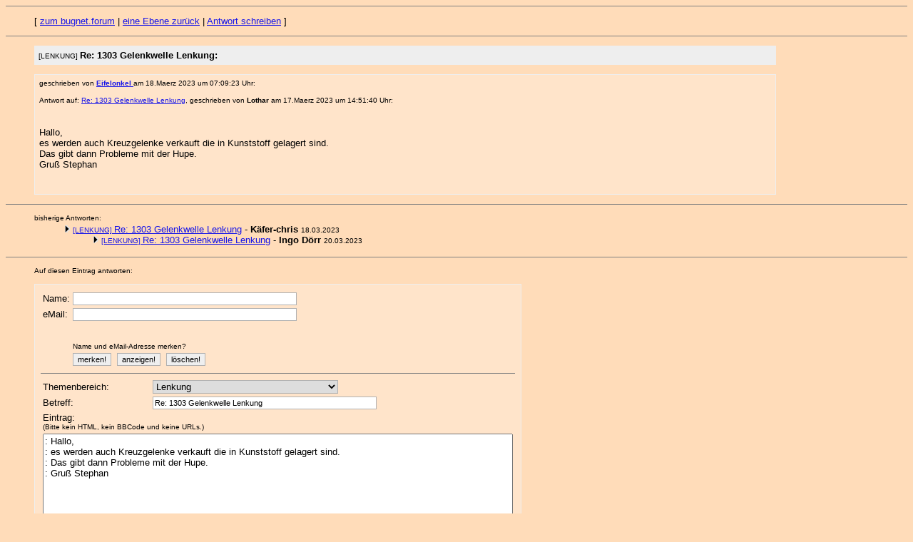

--- FILE ---
content_type: text/html
request_url: https://www.bugnet.de/forum/msg/775169.html
body_size: 9701
content:
<!DOCTYPE HTML PUBLIC "-//W3C//DTD HTML 4.0 Transitional//EN">
<html>
<head>
<title>[LENKUNG] Re: 1303 Gelenkwelle Lenkung</title>
<META HTTP-EQUIV="content-type" CONTENT="text/html;charset=iso-8859-1">
<META NAME="author" CONTENT="www.bugnet.de - bugnet.forumScript, Stand: 07.07.2008 (tg/tom).">
<META NAME="keywords" CONTENT="Re: 1303 Gelenkwelle Lenkung">
<META NAME="description" CONTENT="Re: 1303 Gelenkwelle Lenkung">
<META NAME="page-topic" CONTENT="Eintrag Nr. 775169 im www.bugnet.de-bugnet.forum">
<meta http-equiv="cache-control" content="no-cache">


<SCRIPT LANGUAGE ="JavaScript">

<!--

var ok=false;



var dauer = new Date();

dauer.setTime(dauer.getTime() + 31536000000);



var ablauf = new Date();

ablauf.setTime(ablauf.getTime() - 31536000000);



var kombi=new Array();





function data(name,email){

this.name=name;

this.email=email;}

function loadcookie(){

keks=document.cookie;

start=0;

zahl=0;

while (start<keks.length){

gleich=keks.indexOf("=",start);

trenner=keks.indexOf(";",start);

if (trenner==(-1)){trenner=(keks.length+1);}

kombi[zahl++]=new data(keks.substring(start,gleich),keks.substring((gleich+1),trenner));

start=(trenner+2);}}





function displaydata(){

kette="";

for (zaehler=0;zaehler<kombi.length;zaehler++){

kette += (kombi[zaehler].name + " hat die eMail-Adresse: " + kombi[zaehler].email + "\n");}

if (kette==""){kette="Nichts gespeichert!";}

alert (kette);}





function deletecookie(){

for (zaehler=0;zaehler<kombi.length;zaehler++){

document.cookie=(kombi[zaehler].name + '=wird_geloescht; expires=' + ablauf.toGMTString() +'; path=/;');}

kombi=new Array(0);

loadcookie();

self.document.formular.name.value="";

self.document.formular.email.value="";}





function speichern(){

if ((self.document.formular.name.value!="")&&(self.document.formular.email.value!="")){

document.cookie = (self.document.formular.name.value + '=' + self.document.formular.email.value + '; expires=' + dauer.toGMTString() +'; path=/;');

loadcookie();}}





function autofill(){

if (kombi.length==1){

self.document.formular.name.value=kombi[0].name;

self.document.formular.email.value=kombi[0].email;}}





function automail(){

for (zaehler=0;zaehler<kombi.length;zaehler++){

if (kombi[zaehler].name==self.document.formular.name.value){self.document.formular.email.value=kombi[zaehler].email;}}}





function check(){

if ((document.formular.name.value=="")||(document.formular.subject.value=="")||(document.formular.body.value=="")){

        alert('Die Felder \"Name\", \"Betreff\" und der Eintragstext duerfen nicht leer sein!');

        return false;}

else{

        if (document.formular.category[document.formular.category.selectedIndex].text[0]=="-"){

                alert('Bitte einen Themenbereich auswaehlen!');

                return false;}

        else {

                if (!ok) {

                        alert('Du versuchst gerade, eine Nachricht abzuschicken,\nin der Du keine Aenderungen vorgenommen hast!\n\nHast Du vielleicht zweimal gedrueckt?');

                        return false;}

                else{

                        ok=false;

                        return true;}}}} ;





function sende(ziel){self.location.href=('mailto:'+ziel.replace(/\_at\_/,'@'))};



loadcookie();

//-->

</script>



<style type="text/css">

input.super {background-color:#FFE4CA; color:#FFE4CA; font-size:1px; border-width:0px}

</style>





<!--css-->
<link rel="stylesheet" href="/bugnet.css">
</head>
<BODY BGCOLOR="#FFDCB9" TEXT="#000000" LINK="#1715e8" VLINK="#000085" onLoad="autofill();">

<!-- Betreff -->
<hr noshade size=1>
<ul>[ <a href="/forum/tgforum.pl">zum bugnet.forum</a> |
 <a href = "javascript:history.back();">eine Ebene zur&uuml;ck</a> |
 <a href="#postfp">Antwort schreiben</a> ]
</ul><hr noshade size=1>
<ul><table width="85%" border=0 bgcolor=#EEEEEE><tr><td><table width="603" cellpadding=1><tr><td><small>[LENKUNG] </small> <b>Re: 1303 Gelenkwelle Lenkung:</b></td></tr></table></td></tr></table>
<p><table width="85%" border="0" cellspacing="1" cellpadding="0" bgcolor="#eeeeee">
<tr><td bgcolor="#FFE4CA"><table width="100%" border="0" cellspacing="3" cellpadding="3" align="center">
<tr><td align="left">
<!-- Schnipp -->
<small><p>geschrieben von <b><a href="mailto:vw-typ3_at_t-online.de" onClick="sende('vw-typ3_at_t-online.de');return false;">Eifelonkel </a></b> am 18.Maerz 2023 um 07:09:23 Uhr:</small><p>
<small>Antwort auf: <a href="775163.html">Re: 1303 Gelenkwelle Lenkung</a>, geschrieben von <b>Lothar</b> am 17.Maerz 2023 um 14:51:40 Uhr:</small><p>
<table width="595"><tr><td></td></tr></table>
<p>Hallo,<br>es werden auch Kreuzgelenke verkauft die in Kunststoff gelagert sind.<br>Das gibt dann Probleme mit der Hupe. <br>Gruß Stephan </p>
<br>
<!-- Schnapp -->
</td></tr></table></td></tr></table>
</ul><hr noshade size=1><ul><p>
<small><a name="followups">bisherige Antworten:</a></small><br><table width="85%"><tr><td>
<ul><!--insert: 775169-->
<!--top: 775170--><img src="p1.gif" width=7 height=10>   <a href="775170.html"><small>[LENKUNG] </small>Re: 1303 Gelenkwelle Lenkung</a> - <b>Käfer-chris</b> <small>18.03.2023</small>
<!--responses: 775170--1-->
<ul><!--insert: 775170-->
<!--top: 775177--><img src="p1.gif" width=7 height=10>   <a href="775177.html"><small>[LENKUNG] </small>Re: 1303 Gelenkwelle Lenkung</a> - <b>Ingo Dörr</b> <small>20.03.2023</small>
<!--responses: 775177--0-->
<ul><!--insert: 775177-->
</ul><!--end: 775177-->
</ul><!--end: 775170-->
</ul><!--end: 775169-->
</td></tr></table></ul><hr noshade size="1"><ul>
<small><a name="postfp">Auf diesen Eintrag antworten:</a></small><p>
<p><table width="603" border="0" cellspacing="1" cellpadding="0" bgcolor="#eeeeee">
<tr><td bgcolor="#FFE4CA"><table width="100%" border="0" cellspacing="3" cellpadding="3" align="center">
<tr><td align="left">
<form name="formular" autocomplete="off" method="POST" action="/cgi-bin/bugforum.pl" onSubmit="return check();">
<input type=hidden name="followup" value="775162,775163,775169">
<input type=hidden name="origname" value="Eifelonkel ">
<input type=hidden name="origemail" value="vw-typ3_at_t-online.de">
<input type=hidden name="origsubject" value="Re: 1303 Gelenkwelle Lenkung">
<input type=hidden name="origdate" value="18.Maerz 2023 um 07:09:23 Uhr">

<table><tr><td>Name:</td><td><input type=text name="name" size=50 onBlur="automail();"></td></tr>
<tr><td>eMail:</td><td><input type=text name="email" size=50></td></tr>

<tr><td colspan="2"> <table>
<tr>
<td><input type=text name="country" size="10" class="super"></td>
<td><input type=text name="zip" size="10" class="super"></td>
<td><input type=text name="street" size="10" class="super"></td>
<td><input type=text name="city" size="10" class="super"></td>
</tr> </table>
</td></tr>

<tr><td></td><td><small>Name und eMail-Adresse merken?</small></td></tr><tr><td></td><td>
<INPUT TYPE="Button" NAME="knopf1" VALUE="merken!" onClick="speichern();">&nbsp;
<INPUT TYPE="Button" NAME="knopf2" VALUE="anzeigen!" onClick="displaydata();">&nbsp;
<INPUT TYPE="Button" NAME="knopf3" VALUE="l&ouml;schen!" onClick="deletecookie();"></td></tr></table>
<!-- Blockende -->
<hr noshade size=1>
<table><tr><td>
Themenbereich:</td><td><select size=1 name="category" width=260 style="width:260px; font-family:Arial,Sans-serif; font-size:10pt">
<option value="">- bitte auswaehlen -</option>
<option value="[MOTOR] ">Motor</option>
<option value="[GETRIEBE] ">Getriebe</option>
<option selected value="[LENKUNG] ">Lenkung</option>
<option value="[FAHRWERK] ">Fahrwerk</option>
<option value="[BREMSE] ">Bremse</option>
<option value="[KAROSSERIE] ">Karosserie</option>
<option value="[INNENAUSSTATTUNG] ">Innenausstattung</option>
<option value="[ELEKTRIK] ">Elektrik</option>
<option value="[ZUBEHOER] ">Zubehoer</option>
<option value="[TECHNIK ALLGEMEIN] ">Technik allgemein</option>
<option value="">  --------------------------</option>
<option value="[MARKT] ">Ankauf & Verkauf</option>
<option value="">  --------------------------</option>
<option value="[TERMINE/TREFFEN] ">Info: Termine/Treffen</option>
<option value="[WEB/VW-HOMEPAGES] ">Info: Web/Homepages</option>
<option value="[INFO/BUGNET] ">Info: ueber das bugnet</option>
<option value="">  --------------------------</option>
<option value="[SPASS] ">Spass</option>
<option value="">  --------------------------</option>
<option value="[OFF-TOPIC] ">Off-Topic</option>
</select></td></tr><tr><td>Betreff:</td><td><input type=text name="subject" value="Re: 1303 Gelenkwelle Lenkung" size=50 onChange="ok=true;">
</td></tr>
<tr><td colspan="2">Eintrag:<br><small>(Bitte kein HTML, kein BBCode und keine URLs.)</td></tr>
<tr><td colspan="2">
<textarea COLS=80 ROWS=15 name="body" onChange="ok=true;">
: Hallo,
: es werden auch Kreuzgelenke verkauft die in Kunststoff gelagert sind.
: Das gibt dann Probleme mit der Hupe. 
: Gruß Stephan 

</textarea>
</td></tr></table>
<table><tr><td>Optionaler Link (URL):</td><td><input type=text name="url" size="60" onChange="ok=true;"></td></tr>
<tr><td>Name des Links:</td><td><input type=text name="url_title" size="60"></td></tr>
<tr><td>Optionales Bild (URL):</td><td><input type=text name="img" size="60" onChange="ok=true;"></td></tr>
<tr><td></td><td>
<input type=submit value="Eintrag abschicken!"> <!-- <input type=reset onClick="ok=false; return true;"> -->
</td></tr></table>
</form><p>
</td></tr></table></td></tr></table>
</p></ul><hr noshade size=1><ul>
[ <a href="/forum/tgforum.pl">zum bugnet.forum</a> |
 <a href = "javascript:history.back();">eine Ebene zur&uuml;ck</a> ]
</body></html>
